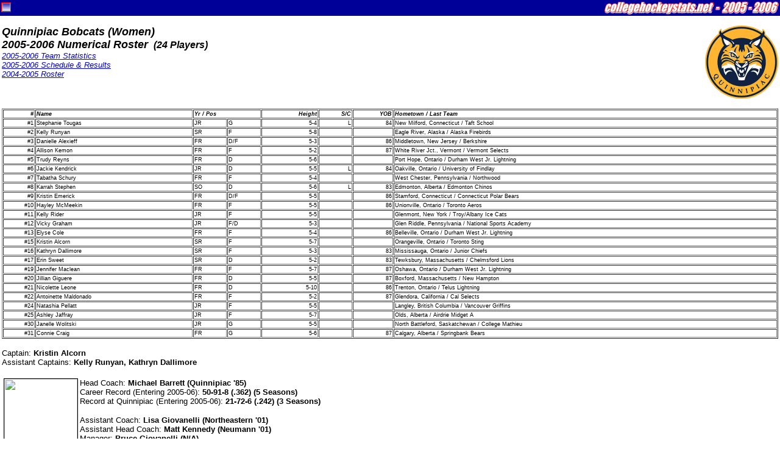

--- FILE ---
content_type: text/html
request_url: http://collegehockeystats.net/0506/rosters/quiw
body_size: 2725
content:
<HTML>
<HEAD>
<TITLE>Welcome to collegehockeystats.net</TITLE>
<style>
.small { font-size: smaller }
 pre { font-size: 12px; line-height: 15px; margin-top: 2px; margin-bottom: 2px; }
.tiny { font-size: 10px; line-height: 11px; margin-top: 2px; margin-bottom: 2px; }
.rostable { font-family: "Verdana", "Arial", "Helvetica"; font-size: xx-small; }
.contents { margin-right: 3px; margin-left: 3px; }
</style>
</HEAD>

<BODY leftmargin=0 topmargin=0 marginwidth=0 marginheight=0>

<FORM NAME="chs">
<TABLE WIDTH="100%" CELLSPACING=0 CELLPADDING=2 BORDER=0>
<TR>
<TD BGCOLOR=000099>
<IMG ALIGN=RIGHT SRC="/images/2062.gif" HEIGHT=22 WIDTH=286>
<IMG ALIGN=LEFT SRC="/images/favicon.gif" HEIGHT=22 WIDTH=16>
</TD></TR></TABLE>
</FORM><div class="contents">
<P><IMG ALIGN=RIGHT SRC="/img120/qui120.gif" HEIGHT=120 WIDTH=120>
<FONT SIZE=+1 FACE="Verdana,Arial,Helvetica"><B><I>Quinnipiac Bobcats (Women)<BR>
2005-2006 Numerical Roster&nbsp;</I></B></FONT>
<FONT FACE="Verdana,Arial,Helvetica"><B><I>(24 Players)</I></B></FONT><BR>
<FONT FACE="Verdana,Arial, Helvetica" SIZE=-1><I><A HREF="/0506/teamstats/quiw">2005-2006 Team Statistics</A><BR><A HREF="/0506/schedules/quiw">2005-2006 Schedule & Results</A><BR><A HREF="/0405/rosters/quiw">2004-2005 Roster</A><BR></I></FONT>
<BR CLEAR=ALL>
<P><TABLE BORDER=1 WIDTH="100%" class="rostable" CELLPADDING=1 CELLSPACING=1>
<TR><TD ALIGN=RIGHT><B><I>#</TD><TD><B><I>Name</TD><TD COLSPAN=2><B><I>Yr&nbsp;/&nbsp;Pos</TD><TD ALIGN=RIGHT><B><I>Height</TD><TD ALIGN=RIGHT><B><I>S/C</TD><TD ALIGN=RIGHT><B><I>YOB</TD><TD><B><I>Hometown / Last Team</TD></TR>
<TR><TD ALIGN=RIGHT>#1</TD><TD>Stephanie&nbsp;Tougas</TD><TD>JR&nbsp;</TD><TD>G</TD><TD ALIGN=RIGHT>5-4</TD><TD ALIGN=RIGHT>L</TD><TD ALIGN=RIGHT>84</TD><TD>New Milford, Connecticut / Taft School</TD></TR>
<TR><TD ALIGN=RIGHT>#2</TD><TD>Kelly&nbsp;Runyan</TD><TD>SR&nbsp;</TD><TD>F</TD><TD ALIGN=RIGHT>5-8</TD><TD></TD><TD>&nbsp;</TD><TD>Eagle River, Alaska / Alaska Firebirds</TD></TR>
<TR><TD ALIGN=RIGHT>#3</TD><TD>Danielle&nbsp;Alexieff</TD><TD>FR&nbsp;</TD><TD>D/F</TD><TD ALIGN=RIGHT>5-3</TD><TD></TD><TD ALIGN=RIGHT>86</TD><TD>Middletown, New Jersey / Berkshire</TD></TR>
<TR><TD ALIGN=RIGHT>#4</TD><TD>Allison&nbsp;Kemon</TD><TD>FR&nbsp;</TD><TD>F</TD><TD ALIGN=RIGHT>5-2</TD><TD></TD><TD ALIGN=RIGHT>87</TD><TD>White River Jct., Vermont / Vermont Selects</TD></TR>
<TR><TD ALIGN=RIGHT>#5</TD><TD>Trudy&nbsp;Reyns</TD><TD>FR&nbsp;</TD><TD>D</TD><TD ALIGN=RIGHT>5-6</TD><TD></TD><TD>&nbsp;</TD><TD>Port Hope, Ontario / Durham West Jr. Lightning</TD></TR>
<TR><TD ALIGN=RIGHT>#6</TD><TD>Jackie&nbsp;Kendrick</TD><TD>JR&nbsp;</TD><TD>D</TD><TD ALIGN=RIGHT>5-5</TD><TD ALIGN=RIGHT>L</TD><TD ALIGN=RIGHT>84</TD><TD>Oakville, Ontario / University of Findlay</TD></TR>
<TR><TD ALIGN=RIGHT>#7</TD><TD>Tabatha&nbsp;Schury</TD><TD>FR&nbsp;</TD><TD>F</TD><TD ALIGN=RIGHT>5-4</TD><TD></TD><TD>&nbsp;</TD><TD>West Chester, Pennsylvania / Northwood</TD></TR>
<TR><TD ALIGN=RIGHT>#8</TD><TD>Karrah&nbsp;Stephen</TD><TD>SO&nbsp;</TD><TD>D</TD><TD ALIGN=RIGHT>5-6</TD><TD ALIGN=RIGHT>L</TD><TD ALIGN=RIGHT>83</TD><TD>Edmonton, Alberta / Edmonton Chinos</TD></TR>
<TR><TD ALIGN=RIGHT>#9</TD><TD>Kristin&nbsp;Emerick</TD><TD>FR&nbsp;</TD><TD>D/F</TD><TD ALIGN=RIGHT>5-5</TD><TD></TD><TD ALIGN=RIGHT>86</TD><TD>Stamford, Connecticut / Connecticut Polar Bears</TD></TR>
<TR><TD ALIGN=RIGHT>#10</TD><TD>Hayley&nbsp;McMeekin</TD><TD>FR&nbsp;</TD><TD>F</TD><TD ALIGN=RIGHT>5-5</TD><TD></TD><TD ALIGN=RIGHT>86</TD><TD>Unionville, Ontario / Toronto Aeros</TD></TR>
<TR><TD ALIGN=RIGHT>#11</TD><TD>Kelly&nbsp;Rider</TD><TD>JR&nbsp;</TD><TD>F</TD><TD ALIGN=RIGHT>5-5</TD><TD></TD><TD>&nbsp;</TD><TD>Glenmont, New York / Troy/Albany Ice Cats</TD></TR>
<TR><TD ALIGN=RIGHT>#12</TD><TD>Vicky&nbsp;Graham</TD><TD>JR&nbsp;</TD><TD>F/D</TD><TD ALIGN=RIGHT>5-3</TD><TD></TD><TD>&nbsp;</TD><TD>Glen Riddle, Pennsylvania / National Sports Academy</TD></TR>
<TR><TD ALIGN=RIGHT>#13</TD><TD>Elyse&nbsp;Cole</TD><TD>FR&nbsp;</TD><TD>F</TD><TD ALIGN=RIGHT>5-4</TD><TD></TD><TD ALIGN=RIGHT>86</TD><TD>Belleville, Ontario / Durham West Jr. Lightning</TD></TR>
<TR><TD ALIGN=RIGHT>#15</TD><TD>Kristin&nbsp;Alcorn</TD><TD>SR&nbsp;</TD><TD>F</TD><TD ALIGN=RIGHT>5-7</TD><TD></TD><TD>&nbsp;</TD><TD>Orangeville, Ontario / Toronto Sting</TD></TR>
<TR><TD ALIGN=RIGHT>#16</TD><TD>Kathryn&nbsp;Dallimore</TD><TD>SR&nbsp;</TD><TD>F</TD><TD ALIGN=RIGHT>5-3</TD><TD></TD><TD ALIGN=RIGHT>83</TD><TD>Mississauga, Ontario / Junior Chiefs</TD></TR>
<TR><TD ALIGN=RIGHT>#17</TD><TD>Erin&nbsp;Sweet</TD><TD>SR&nbsp;</TD><TD>D</TD><TD ALIGN=RIGHT>5-2</TD><TD></TD><TD ALIGN=RIGHT>83</TD><TD>Tewksbury, Massachusetts / Chelmsford Lions</TD></TR>
<TR><TD ALIGN=RIGHT>#19</TD><TD>Jennifer&nbsp;Maclean</TD><TD>FR&nbsp;</TD><TD>F</TD><TD ALIGN=RIGHT>5-7</TD><TD></TD><TD ALIGN=RIGHT>87</TD><TD>Oshawa, Ontario / Durham West Jr. Lightning</TD></TR>
<TR><TD ALIGN=RIGHT>#20</TD><TD>Jillian&nbsp;Giguere</TD><TD>FR&nbsp;</TD><TD>D</TD><TD ALIGN=RIGHT>5-5</TD><TD></TD><TD ALIGN=RIGHT>87</TD><TD>Boxford, Massachusetts / New Hampton</TD></TR>
<TR><TD ALIGN=RIGHT>#21</TD><TD>Nicolette&nbsp;Leone</TD><TD>FR&nbsp;</TD><TD>D</TD><TD ALIGN=RIGHT>5-10</TD><TD></TD><TD ALIGN=RIGHT>86</TD><TD>Trenton, Ontario / Telus Lightning</TD></TR>
<TR><TD ALIGN=RIGHT>#22</TD><TD>Antoinette&nbsp;Maldonado</TD><TD>FR&nbsp;</TD><TD>F</TD><TD ALIGN=RIGHT>5-2</TD><TD></TD><TD ALIGN=RIGHT>87</TD><TD>Glendora, California / Cal Selects</TD></TR>
<TR><TD ALIGN=RIGHT>#24</TD><TD>Natashia&nbsp;Pellatt</TD><TD>JR&nbsp;</TD><TD>F</TD><TD ALIGN=RIGHT>5-5</TD><TD></TD><TD>&nbsp;</TD><TD>Langley, British Columbia / Vancouver Griffins</TD></TR>
<TR><TD ALIGN=RIGHT>#25</TD><TD>Ashley&nbsp;Jaffray</TD><TD>JR&nbsp;</TD><TD>F</TD><TD ALIGN=RIGHT>5-7</TD><TD></TD><TD>&nbsp;</TD><TD>Olds, Alberta / Airdrie Midget A</TD></TR>
<TR><TD ALIGN=RIGHT>#30</TD><TD>Janelle&nbsp;Wolitski</TD><TD>JR&nbsp;</TD><TD>G</TD><TD ALIGN=RIGHT>5-5</TD><TD></TD><TD>&nbsp;</TD><TD>North Battleford, Saskatchewan / College Mathieu</TD></TR>
<TR><TD ALIGN=RIGHT>#31</TD><TD>Connie&nbsp;Craig</TD><TD>FR&nbsp;</TD><TD>G</TD><TD ALIGN=RIGHT>5-6</TD><TD></TD><TD ALIGN=RIGHT>87</TD><TD>Calgary, Alberta / Springbank Bears</TD></TR>
</TABLE>
<P><FONT SIZE=-1 FACE="Verdana,Arial,Helvetica">Captain: <B>Kristin&nbsp;Alcorn</B></FONT><BR><FONT SIZE=-1 FACE="Verdana,Arial,Helvetica">Assistant Captains: <B>Kelly&nbsp;Runyan, Kathryn&nbsp;Dallimore</B></FONT><BR><P><TABLE BORDER=0 CELLPADDING=0 CELLSPACING=3><TR VALIGN=TOP><TD>
<IMG SRC="http://graphics.fansonly.com/photos/schools/quic/sports/w-hockey/auto_headshot/46617.jpeg" HEIGHT=120 BORDER=1>
</TD><TD><FONT SIZE=-1 FACE="Verdana,Arial,Helvetica">Head Coach: <B>Michael Barrett (Quinnipiac '85)</B><BR>
Career Record (Entering 2005-06): <B>50-91-8 (.362) (5 Seasons)</B><BR>
Record at Quinnipiac (Entering 2005-06): <B>21-72-6 (.242) (3 Seasons)</B>
<P>Assistant Coach: <B>Lisa Giovanelli (Northeastern '01)</B><BR>
Assistant Head Coach: <B>Matt Kennedy (Neumann '01)</B><BR>
Manager: <B>Bruce Giovanelli (N/A)</B><BR>
Athletic Trainer: <B>Eric Laudano (Keene State '99)</B><BR>
</FONT>
</TD></TR></TABLE>
<HR SIZE=3 NOSHADE WIDTH="100%">
<IMG ALIGN=RIGHT SRC="/img120/qui120.gif" HEIGHT=120 WIDTH=120>
<FONT SIZE=+1 FACE="Verdana,Arial,Helvetica"><B><I>Quinnipiac Bobcats (Women)<BR>
2005-2006 Alphabetical Roster&nbsp;</I></B></FONT>
<FONT FACE="Verdana,Arial,Helvetica"><B><I>(24 Players)</I></B></FONT><BR>
<FONT FACE="Verdana,Arial, Helvetica" SIZE=-1><I><A HREF="/0506/teamstats/quiw">2005-2006 Team Statistics</A><BR><A HREF="/0506/schedules/quiw">2005-2006 Schedule & Results</A><BR><A HREF="/0405/rosters/quiw">2004-2005 Roster</A><BR></I></FONT>
<BR CLEAR=ALL>
<P><TABLE BORDER=1 WIDTH="100%" class="rostable" CELLPADDING=1 CELLSPACING=1>
<TR><TD ALIGN=RIGHT><B><I>#</TD><TD><B><I>Name</TD><TD COLSPAN=2><B><I>Yr&nbsp;/&nbsp;Pos</TD><TD ALIGN=RIGHT><B><I>Height</TD><TD ALIGN=RIGHT><B><I>S/C</TD><TD ALIGN=RIGHT><B><I>YOB</TD><TD><B><I>Hometown / Last Team</TD></TR>
<TR><TD ALIGN=RIGHT>#15</TD><TD>Kristin&nbsp;Alcorn</TD><TD>SR&nbsp;</TD><TD>F</TD><TD ALIGN=RIGHT>5-7</TD><TD></TD><TD>&nbsp;</TD><TD>Orangeville, Ontario / Toronto Sting</TD></TR>
<TR><TD ALIGN=RIGHT>#3</TD><TD>Danielle&nbsp;Alexieff</TD><TD>FR&nbsp;</TD><TD>D/F</TD><TD ALIGN=RIGHT>5-3</TD><TD></TD><TD ALIGN=RIGHT>86</TD><TD>Middletown, New Jersey / Berkshire</TD></TR>
<TR><TD ALIGN=RIGHT>#13</TD><TD>Elyse&nbsp;Cole</TD><TD>FR&nbsp;</TD><TD>F</TD><TD ALIGN=RIGHT>5-4</TD><TD></TD><TD ALIGN=RIGHT>86</TD><TD>Belleville, Ontario / Durham West Jr. Lightning</TD></TR>
<TR><TD ALIGN=RIGHT>#31</TD><TD>Connie&nbsp;Craig</TD><TD>FR&nbsp;</TD><TD>G</TD><TD ALIGN=RIGHT>5-6</TD><TD></TD><TD ALIGN=RIGHT>87</TD><TD>Calgary, Alberta / Springbank Bears</TD></TR>
<TR><TD ALIGN=RIGHT>#16</TD><TD>Kathryn&nbsp;Dallimore</TD><TD>SR&nbsp;</TD><TD>F</TD><TD ALIGN=RIGHT>5-3</TD><TD></TD><TD ALIGN=RIGHT>83</TD><TD>Mississauga, Ontario / Junior Chiefs</TD></TR>
<TR><TD ALIGN=RIGHT>#9</TD><TD>Kristin&nbsp;Emerick</TD><TD>FR&nbsp;</TD><TD>D/F</TD><TD ALIGN=RIGHT>5-5</TD><TD></TD><TD ALIGN=RIGHT>86</TD><TD>Stamford, Connecticut / Connecticut Polar Bears</TD></TR>
<TR><TD ALIGN=RIGHT>#20</TD><TD>Jillian&nbsp;Giguere</TD><TD>FR&nbsp;</TD><TD>D</TD><TD ALIGN=RIGHT>5-5</TD><TD></TD><TD ALIGN=RIGHT>87</TD><TD>Boxford, Massachusetts / New Hampton</TD></TR>
<TR><TD ALIGN=RIGHT>#12</TD><TD>Vicky&nbsp;Graham</TD><TD>JR&nbsp;</TD><TD>F/D</TD><TD ALIGN=RIGHT>5-3</TD><TD></TD><TD>&nbsp;</TD><TD>Glen Riddle, Pennsylvania / National Sports Academy</TD></TR>
<TR><TD ALIGN=RIGHT>#25</TD><TD>Ashley&nbsp;Jaffray</TD><TD>JR&nbsp;</TD><TD>F</TD><TD ALIGN=RIGHT>5-7</TD><TD></TD><TD>&nbsp;</TD><TD>Olds, Alberta / Airdrie Midget A</TD></TR>
<TR><TD ALIGN=RIGHT>#4</TD><TD>Allison&nbsp;Kemon</TD><TD>FR&nbsp;</TD><TD>F</TD><TD ALIGN=RIGHT>5-2</TD><TD></TD><TD ALIGN=RIGHT>87</TD><TD>White River Jct., Vermont / Vermont Selects</TD></TR>
<TR><TD ALIGN=RIGHT>#6</TD><TD>Jackie&nbsp;Kendrick</TD><TD>JR&nbsp;</TD><TD>D</TD><TD ALIGN=RIGHT>5-5</TD><TD ALIGN=RIGHT>L</TD><TD ALIGN=RIGHT>84</TD><TD>Oakville, Ontario / University of Findlay</TD></TR>
<TR><TD ALIGN=RIGHT>#21</TD><TD>Nicolette&nbsp;Leone</TD><TD>FR&nbsp;</TD><TD>D</TD><TD ALIGN=RIGHT>5-10</TD><TD></TD><TD ALIGN=RIGHT>86</TD><TD>Trenton, Ontario / Telus Lightning</TD></TR>
<TR><TD ALIGN=RIGHT>#19</TD><TD>Jennifer&nbsp;Maclean</TD><TD>FR&nbsp;</TD><TD>F</TD><TD ALIGN=RIGHT>5-7</TD><TD></TD><TD ALIGN=RIGHT>87</TD><TD>Oshawa, Ontario / Durham West Jr. Lightning</TD></TR>
<TR><TD ALIGN=RIGHT>#22</TD><TD>Antoinette&nbsp;Maldonado</TD><TD>FR&nbsp;</TD><TD>F</TD><TD ALIGN=RIGHT>5-2</TD><TD></TD><TD ALIGN=RIGHT>87</TD><TD>Glendora, California / Cal Selects</TD></TR>
<TR><TD ALIGN=RIGHT>#10</TD><TD>Hayley&nbsp;McMeekin</TD><TD>FR&nbsp;</TD><TD>F</TD><TD ALIGN=RIGHT>5-5</TD><TD></TD><TD ALIGN=RIGHT>86</TD><TD>Unionville, Ontario / Toronto Aeros</TD></TR>
<TR><TD ALIGN=RIGHT>#24</TD><TD>Natashia&nbsp;Pellatt</TD><TD>JR&nbsp;</TD><TD>F</TD><TD ALIGN=RIGHT>5-5</TD><TD></TD><TD>&nbsp;</TD><TD>Langley, British Columbia / Vancouver Griffins</TD></TR>
<TR><TD ALIGN=RIGHT>#5</TD><TD>Trudy&nbsp;Reyns</TD><TD>FR&nbsp;</TD><TD>D</TD><TD ALIGN=RIGHT>5-6</TD><TD></TD><TD>&nbsp;</TD><TD>Port Hope, Ontario / Durham West Jr. Lightning</TD></TR>
<TR><TD ALIGN=RIGHT>#11</TD><TD>Kelly&nbsp;Rider</TD><TD>JR&nbsp;</TD><TD>F</TD><TD ALIGN=RIGHT>5-5</TD><TD></TD><TD>&nbsp;</TD><TD>Glenmont, New York / Troy/Albany Ice Cats</TD></TR>
<TR><TD ALIGN=RIGHT>#2</TD><TD>Kelly&nbsp;Runyan</TD><TD>SR&nbsp;</TD><TD>F</TD><TD ALIGN=RIGHT>5-8</TD><TD></TD><TD>&nbsp;</TD><TD>Eagle River, Alaska / Alaska Firebirds</TD></TR>
<TR><TD ALIGN=RIGHT>#7</TD><TD>Tabatha&nbsp;Schury</TD><TD>FR&nbsp;</TD><TD>F</TD><TD ALIGN=RIGHT>5-4</TD><TD></TD><TD>&nbsp;</TD><TD>West Chester, Pennsylvania / Northwood</TD></TR>
<TR><TD ALIGN=RIGHT>#8</TD><TD>Karrah&nbsp;Stephen</TD><TD>SO&nbsp;</TD><TD>D</TD><TD ALIGN=RIGHT>5-6</TD><TD ALIGN=RIGHT>L</TD><TD ALIGN=RIGHT>83</TD><TD>Edmonton, Alberta / Edmonton Chinos</TD></TR>
<TR><TD ALIGN=RIGHT>#17</TD><TD>Erin&nbsp;Sweet</TD><TD>SR&nbsp;</TD><TD>D</TD><TD ALIGN=RIGHT>5-2</TD><TD></TD><TD ALIGN=RIGHT>83</TD><TD>Tewksbury, Massachusetts / Chelmsford Lions</TD></TR>
<TR><TD ALIGN=RIGHT>#1</TD><TD>Stephanie&nbsp;Tougas</TD><TD>JR&nbsp;</TD><TD>G</TD><TD ALIGN=RIGHT>5-4</TD><TD ALIGN=RIGHT>L</TD><TD ALIGN=RIGHT>84</TD><TD>New Milford, Connecticut / Taft School</TD></TR>
<TR><TD ALIGN=RIGHT>#30</TD><TD>Janelle&nbsp;Wolitski</TD><TD>JR&nbsp;</TD><TD>G</TD><TD ALIGN=RIGHT>5-5</TD><TD></TD><TD>&nbsp;</TD><TD>North Battleford, Saskatchewan / College Mathieu</TD></TR>
</TABLE>
<P><FONT SIZE=-1 FACE="Verdana,Arial,Helvetica">Captain: <B>Kristin&nbsp;Alcorn</B></FONT><BR><FONT SIZE=-1 FACE="Verdana,Arial,Helvetica">Assistant Captains: <B>Kelly&nbsp;Runyan, Kathryn&nbsp;Dallimore</B></FONT><BR><P><TABLE BORDER=0 CELLPADDING=0 CELLSPACING=3><TR VALIGN=TOP><TD>
<IMG SRC="http://graphics.fansonly.com/photos/schools/quic/sports/w-hockey/auto_headshot/46617.jpeg" HEIGHT=120 BORDER=1>
</TD><TD><FONT SIZE=-1 FACE="Verdana,Arial,Helvetica">Head Coach: <B>Michael Barrett (Quinnipiac '85)</B><BR>
Career Record (Entering 2005-06): <B>50-91-8 (.362) (5 Seasons)</B><BR>
Record at Quinnipiac (Entering 2005-06): <B>21-72-6 (.242) (3 Seasons)</B>
<P>Assistant Coach: <B>Lisa Giovanelli (Northeastern '01)</B><BR>
Assistant Head Coach: <B>Matt Kennedy (Neumann '01)</B><BR>
Manager: <B>Bruce Giovanelli (N/A)</B><BR>
Athletic Trainer: <B>Eric Laudano (Keene State '99)</B><BR>
</FONT>
</TD></TR></TABLE>
<HR SIZE=3 NOSHADE WIDTH="100%">
<A HREF="/"><IMG SRC="/images/hockey.gif" BORDER=0 WIDTH=27 HEIGHT=27 ALIGN=RIGHT></A>
<FONT FACE="Arial, Helvetica"><B><I>
Please use the "Back" button on your browser to return to the previous page,<BR>or click on the puck at the right to return to the collegehockeystats.net Index.</I></B></FONT>
<BR>
<HR SIZE=3 NOSHADE WIDTH="100%">
<TABLE WIDTH="100%" CELLSPACING=0 CELLPADDING=2 BORDER=0>
<TR VALIGN=CENTER><TD ALIGN=LEFT>
<FONT FACE="Verdana,Arial,Helvetica" SIZE=-2><B>
Tuesday,&nbsp;February&nbsp;3,&nbsp;2026&nbsp;&nbsp;3:06:27&nbsp;AM&nbsp;&nbsp;EST&nbsp;<BR>
390728075 Pages Accessed Since February 12, 2005
</B></FONT></TD><TD ALIGN=RIGHT><FONT FACE="Verdana,Arial,Helvetica" SIZE=-2><B>
Archives: <A HREF="/9900/teamstats">1999-00</A> | <A HREF="/0001/teamstats">2000-01</A> | <A HREF="/0102/teamstats">2001-02</A> | <A HREF="/0203/teamstats">2002-03</A> | <A HREF="/0304/teamstats">2003-04</A> | <A HREF="/0405/teamstats">2004-05</A><BR>
E-mail: <A HREF="mailto:info@collegehockeystats.net">info@collegehockeystats.net</A></B></FONT></TD></TR></TABLE>
<p></div></body></html>
